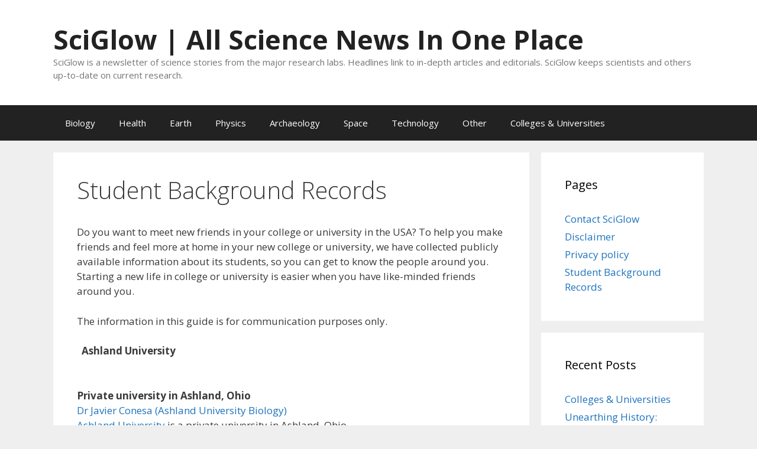

--- FILE ---
content_type: text/html; charset=UTF-8
request_url: https://sciglow.com/stl/?uni=ashland&pg=101
body_size: 14162
content:
<!DOCTYPE html><html lang="en-US"><head><meta charset="UTF-8"><title>Student Background Records &#8211; SciGlow | All Science News In One Place</title><meta name='robots' content='max-image-preview:large' /><meta name="viewport" content="width=device-width, initial-scale=1"><link rel="stylesheet" media="print" onload="this.onload=null;this.media='all';" id="ao_optimized_gfonts" href="https://fonts.googleapis.com/css?family=Open+Sans%3A300%2C300italic%2Cregular%2Citalic%2C600%2C600italic%2C700%2C700italic%2C800%2C800italic&amp;display=swap"><link href='https://fonts.gstatic.com' crossorigin rel='preconnect' /><link href='https://fonts.googleapis.com' crossorigin rel='preconnect' /><link rel="alternate" type="application/rss+xml" title="SciGlow | All Science News In One Place &raquo; Feed" href="https://sciglow.com/feed/" /><link rel="alternate" type="application/rss+xml" title="SciGlow | All Science News In One Place &raquo; Comments Feed" href="https://sciglow.com/comments/feed/" /><link rel="alternate" title="oEmbed (JSON)" type="application/json+oembed" href="https://sciglow.com/wp-json/oembed/1.0/embed?url=https%3A%2F%2Fsciglow.com%2Fstl%2F" /><link rel="alternate" title="oEmbed (XML)" type="text/xml+oembed" href="https://sciglow.com/wp-json/oembed/1.0/embed?url=https%3A%2F%2Fsciglow.com%2Fstl%2F&#038;format=xml" /><style id='wp-img-auto-sizes-contain-inline-css'>img:is([sizes=auto i],[sizes^="auto," i]){contain-intrinsic-size:3000px 1500px}
/*# sourceURL=wp-img-auto-sizes-contain-inline-css */</style><style id='classic-theme-styles-inline-css'>/*! This file is auto-generated */
.wp-block-button__link{color:#fff;background-color:#32373c;border-radius:9999px;box-shadow:none;text-decoration:none;padding:calc(.667em + 2px) calc(1.333em + 2px);font-size:1.125em}.wp-block-file__button{background:#32373c;color:#fff;text-decoration:none}
/*# sourceURL=/wp-includes/css/classic-themes.min.css */</style><link rel='stylesheet' id='generate-style-css' href='https://sciglow.com/wp-content/themes/generatepress/assets/css/all.min.css' media='all' /><style id='generate-style-inline-css'>body{background-color:#efefef;color:#3a3a3a;}a{color:#1e73be;}a:hover, a:focus, a:active{color:#000000;}body .grid-container{max-width:1100px;}.wp-block-group__inner-container{max-width:1100px;margin-left:auto;margin-right:auto;}:root{--contrast:#222222;--contrast-2:#575760;--contrast-3:#b2b2be;--base:#f0f0f0;--base-2:#f7f8f9;--base-3:#ffffff;--accent:#1e73be;}:root .has-contrast-color{color:var(--contrast);}:root .has-contrast-background-color{background-color:var(--contrast);}:root .has-contrast-2-color{color:var(--contrast-2);}:root .has-contrast-2-background-color{background-color:var(--contrast-2);}:root .has-contrast-3-color{color:var(--contrast-3);}:root .has-contrast-3-background-color{background-color:var(--contrast-3);}:root .has-base-color{color:var(--base);}:root .has-base-background-color{background-color:var(--base);}:root .has-base-2-color{color:var(--base-2);}:root .has-base-2-background-color{background-color:var(--base-2);}:root .has-base-3-color{color:var(--base-3);}:root .has-base-3-background-color{background-color:var(--base-3);}:root .has-accent-color{color:var(--accent);}:root .has-accent-background-color{background-color:var(--accent);}body, button, input, select, textarea{font-family:Open Sans, sans-serif;}.main-title{font-size:45px;}h1{font-weight:300;font-size:40px;}h2{font-weight:300;font-size:30px;}h3{font-size:20px;}.top-bar{background-color:#636363;color:#ffffff;}.top-bar a{color:#ffffff;}.top-bar a:hover{color:#303030;}.site-header{background-color:#ffffff;color:#3a3a3a;}.site-header a{color:#3a3a3a;}.main-title a,.main-title a:hover{color:#222222;}.site-description{color:#757575;}.main-navigation,.main-navigation ul ul{background-color:#222222;}.main-navigation .main-nav ul li a, .main-navigation .menu-toggle, .main-navigation .menu-bar-items{color:#ffffff;}.main-navigation .main-nav ul li:not([class*="current-menu-"]):hover > a, .main-navigation .main-nav ul li:not([class*="current-menu-"]):focus > a, .main-navigation .main-nav ul li.sfHover:not([class*="current-menu-"]) > a, .main-navigation .menu-bar-item:hover > a, .main-navigation .menu-bar-item.sfHover > a{color:#ffffff;background-color:#3f3f3f;}button.menu-toggle:hover,button.menu-toggle:focus,.main-navigation .mobile-bar-items a,.main-navigation .mobile-bar-items a:hover,.main-navigation .mobile-bar-items a:focus{color:#ffffff;}.main-navigation .main-nav ul li[class*="current-menu-"] > a{color:#ffffff;background-color:#3f3f3f;}.navigation-search input[type="search"],.navigation-search input[type="search"]:active, .navigation-search input[type="search"]:focus, .main-navigation .main-nav ul li.search-item.active > a, .main-navigation .menu-bar-items .search-item.active > a{color:#ffffff;background-color:#3f3f3f;}.main-navigation ul ul{background-color:#3f3f3f;}.main-navigation .main-nav ul ul li a{color:#ffffff;}.main-navigation .main-nav ul ul li:not([class*="current-menu-"]):hover > a,.main-navigation .main-nav ul ul li:not([class*="current-menu-"]):focus > a, .main-navigation .main-nav ul ul li.sfHover:not([class*="current-menu-"]) > a{color:#ffffff;background-color:#4f4f4f;}.main-navigation .main-nav ul ul li[class*="current-menu-"] > a{color:#ffffff;background-color:#4f4f4f;}.separate-containers .inside-article, .separate-containers .comments-area, .separate-containers .page-header, .one-container .container, .separate-containers .paging-navigation, .inside-page-header{background-color:#ffffff;}.entry-meta{color:#595959;}.entry-meta a{color:#595959;}.entry-meta a:hover{color:#1e73be;}.sidebar .widget{background-color:#ffffff;}.sidebar .widget .widget-title{color:#000000;}.footer-widgets{background-color:#ffffff;}.footer-widgets .widget-title{color:#000000;}.site-info{color:#ffffff;background-color:#222222;}.site-info a{color:#ffffff;}.site-info a:hover{color:#606060;}.footer-bar .widget_nav_menu .current-menu-item a{color:#606060;}input[type="text"],input[type="email"],input[type="url"],input[type="password"],input[type="search"],input[type="tel"],input[type="number"],textarea,select{color:#666666;background-color:#fafafa;border-color:#cccccc;}input[type="text"]:focus,input[type="email"]:focus,input[type="url"]:focus,input[type="password"]:focus,input[type="search"]:focus,input[type="tel"]:focus,input[type="number"]:focus,textarea:focus,select:focus{color:#666666;background-color:#ffffff;border-color:#bfbfbf;}button,html input[type="button"],input[type="reset"],input[type="submit"],a.button,a.wp-block-button__link:not(.has-background){color:#ffffff;background-color:#666666;}button:hover,html input[type="button"]:hover,input[type="reset"]:hover,input[type="submit"]:hover,a.button:hover,button:focus,html input[type="button"]:focus,input[type="reset"]:focus,input[type="submit"]:focus,a.button:focus,a.wp-block-button__link:not(.has-background):active,a.wp-block-button__link:not(.has-background):focus,a.wp-block-button__link:not(.has-background):hover{color:#ffffff;background-color:#3f3f3f;}a.generate-back-to-top{background-color:rgba( 0,0,0,0.4 );color:#ffffff;}a.generate-back-to-top:hover,a.generate-back-to-top:focus{background-color:rgba( 0,0,0,0.6 );color:#ffffff;}:root{--gp-search-modal-bg-color:var(--base-3);--gp-search-modal-text-color:var(--contrast);--gp-search-modal-overlay-bg-color:rgba(0,0,0,0.2);}@media (max-width:768px){.main-navigation .menu-bar-item:hover > a, .main-navigation .menu-bar-item.sfHover > a{background:none;color:#ffffff;}}.inside-top-bar{padding:10px;}.inside-header{padding:40px;}.site-main .wp-block-group__inner-container{padding:40px;}.entry-content .alignwide, body:not(.no-sidebar) .entry-content .alignfull{margin-left:-40px;width:calc(100% + 80px);max-width:calc(100% + 80px);}.rtl .menu-item-has-children .dropdown-menu-toggle{padding-left:20px;}.rtl .main-navigation .main-nav ul li.menu-item-has-children > a{padding-right:20px;}.site-info{padding:20px;}@media (max-width:768px){.separate-containers .inside-article, .separate-containers .comments-area, .separate-containers .page-header, .separate-containers .paging-navigation, .one-container .site-content, .inside-page-header{padding:30px;}.site-main .wp-block-group__inner-container{padding:30px;}.site-info{padding-right:10px;padding-left:10px;}.entry-content .alignwide, body:not(.no-sidebar) .entry-content .alignfull{margin-left:-30px;width:calc(100% + 60px);max-width:calc(100% + 60px);}}.one-container .sidebar .widget{padding:0px;}/* End cached CSS */@media (max-width:768px){.main-navigation .menu-toggle,.main-navigation .mobile-bar-items,.sidebar-nav-mobile:not(#sticky-placeholder){display:block;}.main-navigation ul,.gen-sidebar-nav{display:none;}[class*="nav-float-"] .site-header .inside-header > *{float:none;clear:both;}}
/*# sourceURL=generate-style-inline-css */</style><link rel='stylesheet' id='generate-font-icons-css' href='https://sciglow.com/wp-content/themes/generatepress/assets/css/components/font-icons.min.css' media='all' /><link rel='stylesheet' id='font-awesome-css' href='https://sciglow.com/wp-content/themes/generatepress/assets/css/components/font-awesome.min.css' media='all' /><link rel="https://api.w.org/" href="https://sciglow.com/wp-json/" /><link rel="alternate" title="JSON" type="application/json" href="https://sciglow.com/wp-json/wp/v2/pages/9864" /><link rel='canonical' href='https://sciglow.com/stl/?uni=ashland&pg=101' /><link rel="icon" href="https://sciglow.com/wp-content/uploads/cropped-sq_sciglow_16-32x32.jpg" sizes="32x32" /><link rel="icon" href="https://sciglow.com/wp-content/uploads/cropped-sq_sciglow_16-192x192.jpg" sizes="192x192" /><link rel="apple-touch-icon" href="https://sciglow.com/wp-content/uploads/cropped-sq_sciglow_16-180x180.jpg" /><meta name="msapplication-TileImage" content="https://sciglow.com/wp-content/uploads/cropped-sq_sciglow_16-270x270.jpg" /></head><body class="wp-singular page-template-default page page-id-9864 wp-embed-responsive wp-theme-generatepress right-sidebar nav-below-header separate-containers fluid-header active-footer-widgets-3 nav-aligned-left header-aligned-left dropdown-hover" itemtype="https://schema.org/WebPage" itemscope> <a class="screen-reader-text skip-link" href="#content" title="Skip to content">Skip to content</a><header class="site-header" id="masthead" aria-label="Site"  itemtype="https://schema.org/WPHeader" itemscope><div class="inside-header grid-container grid-parent"><div class="site-branding"><p class="main-title" itemprop="headline"> <a href="https://sciglow.com/" rel="home">SciGlow | All Science News In One Place</a></p><p class="site-description" itemprop="description">SciGlow is a newsletter of science stories from the major research labs. Headlines link to in-depth articles and editorials. SciGlow keeps scientists and others up-to-date on current research.</p></div></div></header><nav class="main-navigation sub-menu-right" id="site-navigation" aria-label="Primary"  itemtype="https://schema.org/SiteNavigationElement" itemscope><div class="inside-navigation grid-container grid-parent"> <button class="menu-toggle" aria-controls="primary-menu" aria-expanded="false"> <span class="mobile-menu">Menu</span> </button><div id="primary-menu" class="main-nav"><ul id="menu-menu" class=" menu sf-menu"><li id="menu-item-9819" class="menu-item menu-item-type-taxonomy menu-item-object-category menu-item-9819"><a href="https://sciglow.com/category/biology/">Biology</a></li><li id="menu-item-9820" class="menu-item menu-item-type-taxonomy menu-item-object-category menu-item-9820"><a href="https://sciglow.com/category/health/">Health</a></li><li id="menu-item-9822" class="menu-item menu-item-type-taxonomy menu-item-object-category menu-item-9822"><a href="https://sciglow.com/category/earth/">Earth</a></li><li id="menu-item-9823" class="menu-item menu-item-type-taxonomy menu-item-object-category menu-item-9823"><a href="https://sciglow.com/category/phys/">Physics</a></li><li id="menu-item-9824" class="menu-item menu-item-type-taxonomy menu-item-object-category menu-item-9824"><a href="https://sciglow.com/category/archaeology/">Archaeology</a></li><li id="menu-item-9825" class="menu-item menu-item-type-taxonomy menu-item-object-category menu-item-9825"><a href="https://sciglow.com/category/space/">Space</a></li><li id="menu-item-9826" class="menu-item menu-item-type-taxonomy menu-item-object-category menu-item-9826"><a href="https://sciglow.com/category/tech/">Technology</a></li><li id="menu-item-9821" class="menu-item menu-item-type-taxonomy menu-item-object-category menu-item-9821"><a href="https://sciglow.com/category/other/">Other</a></li><li id="menu-item-9870" class="menu-item menu-item-type-post_type menu-item-object-post menu-item-9870"><a href="https://sciglow.com/colleges-universities/">Colleges &#038; Universities</a></li></ul></div></div></nav><div class="site grid-container container hfeed grid-parent" id="page"><div class="site-content" id="content"><div class="content-area grid-parent mobile-grid-100 grid-75 tablet-grid-75" id="primary"><main class="site-main" id="main"><article id="post-9864" class="post-9864 page type-page status-publish" itemtype="https://schema.org/CreativeWork" itemscope><div class="inside-article"><header class="entry-header"><h1 class="entry-title" itemprop="headline">Student Background Records</h1></header><div class="entry-content" itemprop="text"><p>Do you want to meet new friends in your college or university in the USA? To help you make friends and feel more at home in your new college or university, we have collected publicly available information about its students, so you can get to know the people around you. Starting a new life in college or university is easier when you have like-minded friends around you.</p><p>The information in this guide is for communication purposes only.<br /> <strong><style>.scale {
    transition: 1s; 
	float:center;
	padding-left:10px;
   }
   .scale:hover {
    transform: scale(2);
   }
   .wpet_caption{padding-left:20px;}</style><div class="wpet_block" style=""><div 1><div class="wpet_value"> &nbsp; Ashland University</div></div></div> </strong></p><p><style>.scale {
    transition: 1s; 
	float:center;
	padding-left:10px;
   }
   .scale:hover {
    transform: scale(2);
   }
   .wpet_caption{padding-left:20px;}</style><div class="wpet_block" style="border-bottom: 0px; border-right: 0px ; border:0px;"><div 1><div class="wpet_value"> &nbsp;<p><b>Private university in Ashland, Ohio</b><br> <a href="/nanoimaging-the-intracellular-space-to-aid-drug-development/">Dr Javier Conesa (Ashland University Biology)</a><br> <a href="https://www.ashland.edu/"  target="_blank" rel="noopener nofollow" >Ashland University</a> is a private university in Ashland, Ohio. <br> The university consists of a 135-acre main campus and several off-campus centers throughout central and northern Ohio.<br> Ashland was founded in 1878 as Ashland College.<br> Address: 401 College Ave, Ashland, OH 44805, United States<br> Phone: +1 419-289-4142<br> Undergraduate enrollment: 3,559 (2016–17)<br> <a href="/ashland-university-science-classes">Info concerning Ashland University</a> science classes, and registering for discussion sections.
 Which college degrees give you the best chances of finding employment after graduation? <br> Completion of an accredited engineering program can qualify you to enter the workforce as a paid intern immediately.<br> Concentrating on Ashland University science classes, for example, you may gain an advantage in job recruiting on-campus. <br> Check with the mechanical engineering department for course registration deadlines, and scientific research program requirements.</p></div></div></div></p><p><strong><i>Student Education Facts</i></strong><br /><style>.scale {
    transition: 1s; 
	float:center;
	padding-left:10px;
   }
   .scale:hover {
    transform: scale(2);
   }
   .wpet_caption{padding-left:20px;}</style><table><tr><tr><td  ><a name="Paul-Dyczkowski"></a><b> Paul Dyczkowski - Avon Lake, OH</b> <br> <noscript><img decoding="async"  width="80" height="80" src="/imgstd/student-uni.png"/></noscript><img class="lazyload" decoding="async"  width="80" height="80" src='data:image/svg+xml,%3Csvg%20xmlns=%22http://www.w3.org/2000/svg%22%20viewBox=%220%200%2080%2080%22%3E%3C/svg%3E' data-src="/imgstd/student-uni.png"/> <br>Originally from Avon Lake, Ohio, Paul Dyczkowski studied Dyczkowski is majoring in phil at Ashland University before continuing studies in  profession. Paul completed  degree in 2013. <br></td></tr><tr><td  ><a name="Samantha-Durain"></a><b> Samantha Durain - Arlington, OH</b> <br> <noscript><img decoding="async"  width="80" height="80" src="/imgstd/student-female.png"/></noscript><img class="lazyload" decoding="async"  width="80" height="80" src='data:image/svg+xml,%3Csvg%20xmlns=%22http://www.w3.org/2000/svg%22%20viewBox=%220%200%2080%2080%22%3E%3C/svg%3E' data-src="/imgstd/student-female.png"/> <br>A Arlington, Ohio native, Samantha Durain graduated from a local high school. In the years following her graduation, she went to Ashland University. She completed her studies there in 2011. <br></td></tr><tr><td  ><a name="Paul-Dyczkowski"></a><b> Paul Dyczkowski - Avon Lake, OH</b> <br> <noscript><img decoding="async"  width="80" height="80" src="/imgstd/student-uni.png"/></noscript><img class="lazyload" decoding="async"  width="80" height="80" src='data:image/svg+xml,%3Csvg%20xmlns=%22http://www.w3.org/2000/svg%22%20viewBox=%220%200%2080%2080%22%3E%3C/svg%3E' data-src="/imgstd/student-uni.png"/> <br>Paul grew up in Avon Lake, Ohio, and studied Music Education at Ashland University. In 2013,  graduated from Ashland University. <br></td></tr><tr><td  ><a name="Paul-Dyczkowski"></a><b> Paul Dyczkowski - Avon Lake, OH</b> <br> <noscript><img decoding="async"  width="80" height="80" src="/imgstd/student-uni.png"/></noscript><img class="lazyload" decoding="async"  width="80" height="80" src='data:image/svg+xml,%3Csvg%20xmlns=%22http://www.w3.org/2000/svg%22%20viewBox=%220%200%2080%2080%22%3E%3C/svg%3E' data-src="/imgstd/student-uni.png"/> <br>Paul has successfully graduated from high school. Paul currently holds a degree in Political Science and History. Paul resides in Avon Lake, Ohio. Paul has studied Political Science and History at Ashland University. Paul has graduated in 2014. <br></td></tr><tr><td  ><a name="Alexandria-Dye"></a><b> Alexandria Dye - Ashland, OH</b> <br> <noscript><img decoding="async"  width="80" height="80" src="/imgstd/student-female.png"/></noscript><img class="lazyload" decoding="async"  width="80" height="80" src='data:image/svg+xml,%3Csvg%20xmlns=%22http://www.w3.org/2000/svg%22%20viewBox=%220%200%2080%2080%22%3E%3C/svg%3E' data-src="/imgstd/student-female.png"/> <br>A Ashland, Ohio native, Alexandria Dye graduated from a local high school. In the years following her graduation, she went to Ashland University. She completed her studies there in 2012. <br></td></tr><tr><td  ><a name="Molly-Dutton"></a><b> Molly Dutton - North Olmsted, OH</b> <br> <noscript><img decoding="async"  width="80" height="80" src="/imgstd/student-female.png"/></noscript><img class="lazyload" decoding="async"  width="80" height="80" src='data:image/svg+xml,%3Csvg%20xmlns=%22http://www.w3.org/2000/svg%22%20viewBox=%220%200%2080%2080%22%3E%3C/svg%3E' data-src="/imgstd/student-female.png"/> <br>A North Olmsted, Ohio native, Molly Dutton graduated from a local high school. In the years following her graduation, she went to Ashland University. She completed her studies there in 2013. <br></td></tr><tr><td  ><a name="Paul-Dyczkowski"></a><b> Paul Dyczkowski - Avon Lake, OH</b> <br> <noscript><img decoding="async"  width="80" height="80" src="/imgstd/student-uni.png"/></noscript><img class="lazyload" decoding="async"  width="80" height="80" src='data:image/svg+xml,%3Csvg%20xmlns=%22http://www.w3.org/2000/svg%22%20viewBox=%220%200%2080%2080%22%3E%3C/svg%3E' data-src="/imgstd/student-uni.png"/> <br>Dyczkowski graduated from high school with honors. Paul current degree is in Overmyer is majoring in digita. Originally from Avon Lake, Ohio, Paul Dyczkowski studied Overmyer is majoring in digita at Ashland University. Paul graduated in 2014. <br></td></tr><tr><td  ><a name="Paul-Dyczkowski"></a><b> Paul Dyczkowski - Avon Lake, OH</b> <br> <noscript><img decoding="async"  width="80" height="80" src="/imgstd/student-uni.png"/></noscript><img class="lazyload" decoding="async"  width="80" height="80" src='data:image/svg+xml,%3Csvg%20xmlns=%22http://www.w3.org/2000/svg%22%20viewBox=%220%200%2080%2080%22%3E%3C/svg%3E' data-src="/imgstd/student-uni.png"/> <br>Originally from Avon Lake, Ohio, Paul Dyczkowski studied Middle Grades at Ashland University. Paul degree was awarded in 2014. <br></td></tr><tr><td  ><a name="Harry-Durrah"></a><b> Harry Durrah - South Euclid, OH</b> <br> <noscript><img decoding="async"  width="80" height="80" src="/imgstd/student-male.png"/></noscript><img class="lazyload" decoding="async"  width="80" height="80" src='data:image/svg+xml,%3Csvg%20xmlns=%22http://www.w3.org/2000/svg%22%20viewBox=%220%200%2080%2080%22%3E%3C/svg%3E' data-src="/imgstd/student-male.png"/> <br>A South Euclid, Ohio native, Harry Durrah graduated from a local high school. In the years following his graduation, he went to Ashland University. He completed his studies there in 2013. <br></td></tr><tr><td  ><a name="Paul-Dyczkowski"></a><b> Paul Dyczkowski - Avon Lake, OH</b> <br> <noscript><img decoding="async"  width="80" height="80" src="/imgstd/student-uni.png"/></noscript><img class="lazyload" decoding="async"  width="80" height="80" src='data:image/svg+xml,%3Csvg%20xmlns=%22http://www.w3.org/2000/svg%22%20viewBox=%220%200%2080%2080%22%3E%3C/svg%3E' data-src="/imgstd/student-uni.png"/> <br>Originally from Avon Lake, Ohio, Paul Dyczkowski studied integrated mathematics at Ashland University before continuing studies in  profession. Paul completed  degree in 2017. <br></td></tr><tr><td  ><a name="Melissa-Dureiko"></a><b> Melissa Dureiko - Aurora, OH</b> <br> <noscript><img decoding="async"  width="80" height="80" src="/imgstd/student-female.png"/></noscript><img class="lazyload" decoding="async"  width="80" height="80" src='data:image/svg+xml,%3Csvg%20xmlns=%22http://www.w3.org/2000/svg%22%20viewBox=%220%200%2080%2080%22%3E%3C/svg%3E' data-src="/imgstd/student-female.png"/> <br>A native of Aurora, Ohio, Melissa Dureiko graduated from the local high school in her hometown, not too long ago. Upon graduating from high school, she decided to continue her education at Ashland University. She graduated from this college in 2013. <br></td></tr><tr><td  ><a name="Zachary-Durbin"></a><b> Zachary Durbin - Polk, OH</b> <br> <noscript><img decoding="async"  width="80" height="80" src="/imgstd/student-male.png"/></noscript><img class="lazyload" decoding="async"  width="80" height="80" src='data:image/svg+xml,%3Csvg%20xmlns=%22http://www.w3.org/2000/svg%22%20viewBox=%220%200%2080%2080%22%3E%3C/svg%3E' data-src="/imgstd/student-male.png"/> <br>A Polk, Ohio native, Zachary Durbin graduated from a local high school. In the years following his graduation, he went to Ashland University. He completed his studies there in 2013. <br></td></tr><tr><td  ><a name="Rachel-Durbin"></a><b> Rachel Durbin - Mansfield, OH</b> <br> <noscript><img decoding="async"  width="80" height="80" src="/imgstd/student-female.png"/></noscript><img class="lazyload" decoding="async"  width="80" height="80" src='data:image/svg+xml,%3Csvg%20xmlns=%22http://www.w3.org/2000/svg%22%20viewBox=%220%200%2080%2080%22%3E%3C/svg%3E' data-src="/imgstd/student-female.png"/> <br>Rachel is a high school graduate from Mansfield, Ohio. Ashland University was her next stop after graduation. As of 2018, she has graduated.  Durbin works as a full-time employee.<br></td></tr><tr><td  ><a name="Jessica-Dupee"></a><b> Jessica Dupee - Wellington, OH</b> <br> <noscript><img decoding="async"  width="80" height="80" src="/imgstd/student-female.png"/></noscript><img class="lazyload" decoding="async"  width="80" height="80" src='data:image/svg+xml,%3Csvg%20xmlns=%22http://www.w3.org/2000/svg%22%20viewBox=%220%200%2080%2080%22%3E%3C/svg%3E' data-src="/imgstd/student-female.png"/> <br>Originally from Wellington, Ohio, Jessica Dupee studied Theatre at Ashland University. She completed her studies in 2018. <br></td></tr><tr><td  ><a name="Austin-Durbin"></a><b> Austin Durbin - Plymouth, OH</b> <br> <noscript><img decoding="async"  width="80" height="80" src="/imgstd/student-male.png"/></noscript><img class="lazyload" decoding="async"  width="80" height="80" src='data:image/svg+xml,%3Csvg%20xmlns=%22http://www.w3.org/2000/svg%22%20viewBox=%220%200%2080%2080%22%3E%3C/svg%3E' data-src="/imgstd/student-male.png"/> <br>Austin is a resident of Plymouth, Ohio. He has graduated from high school in his hometown. After graduation, he went to attend Ashland University. He has graduated in 2013. Austin is currently full-time employed.<br></td></tr><tr><td  ><a name="Megan-Durnan"></a><b> Megan Durnan - Stow, OH</b> <br> <noscript><img decoding="async"  width="80" height="80" src="/imgstd/student-female.png"/></noscript><img class="lazyload" decoding="async"  width="80" height="80" src='data:image/svg+xml,%3Csvg%20xmlns=%22http://www.w3.org/2000/svg%22%20viewBox=%220%200%2080%2080%22%3E%3C/svg%3E' data-src="/imgstd/student-female.png"/> <br>Megan grew up in Stow, Ohio, and studied Intergrated Scince at Ashland University. In 2017, she graduated from Ashland University. <br></td></tr><tr><td  ><a name="Grace-Durham"></a><b> Grace Durham - Smithville, OH</b> <br> <noscript><img decoding="async"  width="80" height="80" src="/imgstd/student-female.png"/></noscript><img class="lazyload" decoding="async"  width="80" height="80" src='data:image/svg+xml,%3Csvg%20xmlns=%22http://www.w3.org/2000/svg%22%20viewBox=%220%200%2080%2080%22%3E%3C/svg%3E' data-src="/imgstd/student-female.png"/> <br>Grace is from Smithville, Ohio. She graduated from high school there. Ashland University is where she went after graduation. 2015 is her graduation year. <br></td></tr><tr><td  ><a name="Alexandra-Dutton"></a><b> Alexandra Dutton - Hartville, Ohio</b> <br> <noscript><img decoding="async"  width="80" height="80" src="/imgstd/student-female.png"/></noscript><img class="lazyload" decoding="async"  width="80" height="80" src='data:image/svg+xml,%3Csvg%20xmlns=%22http://www.w3.org/2000/svg%22%20viewBox=%220%200%2080%2080%22%3E%3C/svg%3E' data-src="/imgstd/student-female.png"/> <br>Dutton is a native of Hartville, Ohio She studied Criminal Justice and Psycholog at Ashland University. As of 2019, she had earned her degree and continues working in her field of studies. <br></td></tr><tr><td  ><a name="Mackenzie-Durdak"></a><b> Mackenzie Durdak - Lorain, OH</b> <br> <noscript><img decoding="async"  width="80" height="80" src="/imgstd/student-female.png"/></noscript><img class="lazyload" decoding="async"  width="80" height="80" src='data:image/svg+xml,%3Csvg%20xmlns=%22http://www.w3.org/2000/svg%22%20viewBox=%220%200%2080%2080%22%3E%3C/svg%3E' data-src="/imgstd/student-female.png"/> <br>Mackenzie is a native of Lorain, Ohio. She graduated from high school there. She attended Ashland University after graduation. In 2015, she graduated with honors. <br></td></tr><tr><td  ><a name="Logan-Dwelle"></a><b> Logan Dwelle - Sandusky, OH</b> <br> <noscript><img decoding="async"  width="80" height="80" src="/imgstd/student-uni.png"/></noscript><img class="lazyload" decoding="async"  width="80" height="80" src='data:image/svg+xml,%3Csvg%20xmlns=%22http://www.w3.org/2000/svg%22%20viewBox=%220%200%2080%2080%22%3E%3C/svg%3E' data-src="/imgstd/student-uni.png"/> <br>Logan was born in Sandusky, Ohio, and graduated from high school there. Logan next step was to attend Ashland University. Logan graduation was in 2015. Currently, Logan works full-time.<br></td></tr><tr><td  ><a name="Abigail-Dye"></a><b> Abigail Dye - Rochester Hills, MI</b> <br> <noscript><img decoding="async"  width="80" height="80" src="/imgstd/student-female.png"/></noscript><img class="lazyload" decoding="async"  width="80" height="80" src='data:image/svg+xml,%3Csvg%20xmlns=%22http://www.w3.org/2000/svg%22%20viewBox=%220%200%2080%2080%22%3E%3C/svg%3E' data-src="/imgstd/student-female.png"/> <br>A native of Rochester Hills, Michigan, Abigail Dye graduated from the local high school in her hometown, not too long ago. Upon graduating from high school, she decided to continue her education at Ashland University. She graduated from this college in 2015. <br></td></tr><tr><td  ><a name="Reece-Dupler"></a><b> Reece Dupler - Newark, OH</b> <br> <noscript><img decoding="async"  width="80" height="80" src="/imgstd/student-male.png"/></noscript><img class="lazyload" decoding="async"  width="80" height="80" src='data:image/svg+xml,%3Csvg%20xmlns=%22http://www.w3.org/2000/svg%22%20viewBox=%220%200%2080%2080%22%3E%3C/svg%3E' data-src="/imgstd/student-male.png"/> <br>A Newark, Ohio native, Reece Dupler graduated from a local high school. In the years following his graduation, he went to Ashland University. He completed his studies there in 2015. <br></td></tr><tr><td  ><a name="Amanda-Durica"></a><b> Amanda Durica - North Royalton, OH</b> <br> <noscript><img decoding="async"  width="80" height="80" src="/imgstd/student-female.png"/></noscript><img class="lazyload" decoding="async"  width="80" height="80" src='data:image/svg+xml,%3Csvg%20xmlns=%22http://www.w3.org/2000/svg%22%20viewBox=%220%200%2080%2080%22%3E%3C/svg%3E' data-src="/imgstd/student-female.png"/> <br>A resident of North Royalton, Ohio, Amanda Durica graduated from North Royalton, Ohio high school and she lives in her hometown. She went on to attend Ashland University after graduating. In 2015, she graduated from college. <br></td></tr><tr><td  ><a name="Michael-Dwyer"></a><b> Michael Dwyer - Mansfield, OH</b> <br> <noscript><img decoding="async"  width="80" height="80" src="/imgstd/student-uni.png"/></noscript><img class="lazyload" decoding="async"  width="80" height="80" src='data:image/svg+xml,%3Csvg%20xmlns=%22http://www.w3.org/2000/svg%22%20viewBox=%220%200%2080%2080%22%3E%3C/svg%3E' data-src="/imgstd/student-uni.png"/> <br>Dwyer is a native of Mansfield, Ohio Michael studied Executive Management at Ashland University. As of 2015,  had earned  degree and continues working in  field of studies. <br></td></tr><tr><td  ><a name="Megan-Durnan"></a><b> Megan Durnan - Stow, OH</b> <br> <noscript><img decoding="async"  width="80" height="80" src="/imgstd/student-female.png"/></noscript><img class="lazyload" decoding="async"  width="80" height="80" src='data:image/svg+xml,%3Csvg%20xmlns=%22http://www.w3.org/2000/svg%22%20viewBox=%220%200%2080%2080%22%3E%3C/svg%3E' data-src="/imgstd/student-female.png"/> <br>Durnan studied Nursing at Ashland University. She is a native of Stow, Ohio Having earned her degree in 2018, she has begun her successful career. <br></td></tr><tr><td  ><a name="Morgan-Durell"></a><b> Morgan Durell - Fremont, OH</b> <br> <noscript><img decoding="async"  width="80" height="80" src="/imgstd/student-uni.png"/></noscript><img class="lazyload" decoding="async"  width="80" height="80" src='data:image/svg+xml,%3Csvg%20xmlns=%22http://www.w3.org/2000/svg%22%20viewBox=%220%200%2080%2080%22%3E%3C/svg%3E' data-src="/imgstd/student-uni.png"/> <br>Morgan is a native of Fremont, Ohio. Morgan graduated from high school there. Morgan attended Ashland University after graduation. In 2016,  graduated with honors. <br></td></tr><tr><td  ><a name="Jessica-Dutko"></a><b> Jessica Dutko - Medina, OH</b> <br> <noscript><img decoding="async"  width="80" height="80" src="/imgstd/student-female.png"/></noscript><img class="lazyload" decoding="async"  width="80" height="80" src='data:image/svg+xml,%3Csvg%20xmlns=%22http://www.w3.org/2000/svg%22%20viewBox=%220%200%2080%2080%22%3E%3C/svg%3E' data-src="/imgstd/student-female.png"/> <br>The high school graduation of Jessica Dutko has been successfully completed. Her current degree is in Marketing and Business Managem. Jessica Dutko is a resident of Medina, Ohio. She studied Marketing and Business Managem at Ashland University. In 2019, Jessica Dutko will graduate from Ashland University. <br></td></tr><tr><td  ><a name="Kristen-Duryea"></a><b> Kristen Duryea - Mansfield, OH</b> <br> <noscript><img decoding="async"  width="80" height="80" src="/imgstd/student-female.png"/></noscript><img class="lazyload" decoding="async"  width="80" height="80" src='data:image/svg+xml,%3Csvg%20xmlns=%22http://www.w3.org/2000/svg%22%20viewBox=%220%200%2080%2080%22%3E%3C/svg%3E' data-src="/imgstd/student-female.png"/> <br>Kristen has completed her high school education successfully. She is currently working towards her Duryea is majoring in nursing. degree. Originally from Mansfield, Ohio, Kristen is currently studying at Ashland University. After graduating in 2017, Kristen will begin her career as a nurse. <br></td></tr><tr><td  ><a name="Ted-Durbin"></a><b> Ted Durbin - North Canton, OH</b> <br> <noscript><img decoding="async"  width="80" height="80" src="/imgstd/student-male.png"/></noscript><img class="lazyload" decoding="async"  width="80" height="80" src='data:image/svg+xml,%3Csvg%20xmlns=%22http://www.w3.org/2000/svg%22%20viewBox=%220%200%2080%2080%22%3E%3C/svg%3E' data-src="/imgstd/student-male.png"/> <br>Ted is from North Canton, Ohio. He graduated from high school there. Ashland University is where he went after graduation. 2018 is his graduation year. <br></td></tr><tr><td  ><a name="Sonika-Dwa"></a><b> Sonika Dwa - Ashland, OH</b> <br> <noscript><img decoding="async"  width="80" height="80" src="/imgstd/student-uni.png"/></noscript><img class="lazyload" decoding="async"  width="80" height="80" src='data:image/svg+xml,%3Csvg%20xmlns=%22http://www.w3.org/2000/svg%22%20viewBox=%220%200%2080%2080%22%3E%3C/svg%3E' data-src="/imgstd/student-uni.png"/> <br>Sonika was born in Ashland, Ohio, and graduated from high school there. Sonika next step was to attend Ashland University. Sonika graduation was in 0000. Currently, Sonika works full-time.<br></td></tr></table> <script type="application/ld+json">[{"@context":"http://schema.org","@type":"Person","@id":"https://sciglow.com/stl/?uni=ashland&pg=101","name":"Paul Dyczkowski","alternateName":["PaulDyczkowski","DyczkowskiPaul"],"image":"https://sciglow.com/imgstd/6/9/2/Paul-Dyczkowski.jpg","url":"https://sciglow.com/stl/?uni=ashland&pg=101#Paul-Dyczkowski","additionalName":["Paul Dyczkowski-Avon Lake, Ohio,","P. Dyczkowski","Dyczkowski P."]},{"@context":"http://schema.org","@type":"Person","@id":"https://sciglow.com/stl/?uni=ashland&pg=101","name":"Samantha Durain","alternateName":["SamanthaDurain","DurainSamantha"],"url":"https://sciglow.com/stl/?uni=ashland&pg=101#Samantha-Durain","additionalName":["Samantha Durain-Arlington, Ohio,","S. Durain","Durain S."]},{"@context":"http://schema.org","@type":"Person","@id":"https://sciglow.com/stl/?uni=ashland&pg=101","name":"Paul Dyczkowski","alternateName":["PaulDyczkowski","DyczkowskiPaul"],"url":"https://sciglow.com/stl/?uni=ashland&pg=101#Paul-Dyczkowski","additionalName":["Paul Dyczkowski-Avon Lake, Ohio,","P. Dyczkowski","Dyczkowski P."]},{"@context":"http://schema.org","@type":"Person","@id":"https://sciglow.com/stl/?uni=ashland&pg=101","name":"Paul Dyczkowski","alternateName":["PaulDyczkowski","DyczkowskiPaul"],"url":"https://sciglow.com/stl/?uni=ashland&pg=101#Paul-Dyczkowski","additionalName":["Paul Dyczkowski-Avon Lake, Ohio,","P. Dyczkowski","Dyczkowski P."]},{"@context":"http://schema.org","@type":"Person","@id":"https://sciglow.com/stl/?uni=ashland&pg=101","name":"Alexandria Dye","alternateName":["AlexandriaDye","DyeAlexandria"],"url":"https://sciglow.com/stl/?uni=ashland&pg=101#Alexandria-Dye","additionalName":["Alexandria Dye-Ashland, Ohio,","A. Dye","Dye A."]},{"@context":"http://schema.org","@type":"Person","@id":"https://sciglow.com/stl/?uni=ashland&pg=101","name":"Molly Dutton","alternateName":["MollyDutton","DuttonMolly"],"url":"https://sciglow.com/stl/?uni=ashland&pg=101#Molly-Dutton","additionalName":["Molly Dutton-North Olmsted, Ohio,","M. Dutton","Dutton M."]},{"@context":"http://schema.org","@type":"Person","@id":"https://sciglow.com/stl/?uni=ashland&pg=101","name":"Paul Dyczkowski","alternateName":["PaulDyczkowski","DyczkowskiPaul"],"url":"https://sciglow.com/stl/?uni=ashland&pg=101#Paul-Dyczkowski","additionalName":["Paul Dyczkowski-Avon Lake, Ohio,","P. Dyczkowski","Dyczkowski P."]},{"@context":"http://schema.org","@type":"Person","@id":"https://sciglow.com/stl/?uni=ashland&pg=101","name":"Paul Dyczkowski","alternateName":["PaulDyczkowski","DyczkowskiPaul"],"url":"https://sciglow.com/stl/?uni=ashland&pg=101#Paul-Dyczkowski","additionalName":["Paul Dyczkowski-Avon Lake, Ohio,","P. Dyczkowski","Dyczkowski P."]},{"@context":"http://schema.org","@type":"Person","@id":"https://sciglow.com/stl/?uni=ashland&pg=101","name":"Harry Durrah","alternateName":["HarryDurrah","DurrahHarry"],"url":"https://sciglow.com/stl/?uni=ashland&pg=101#Harry-Durrah","additionalName":["Harry Durrah-South Euclid, Ohio,","H. Durrah","Durrah H."]},{"@context":"http://schema.org","@type":"Person","@id":"https://sciglow.com/stl/?uni=ashland&pg=101","name":"Paul Dyczkowski","alternateName":["PaulDyczkowski","DyczkowskiPaul"],"url":"https://sciglow.com/stl/?uni=ashland&pg=101#Paul-Dyczkowski","additionalName":["Paul Dyczkowski-Avon Lake, Ohio,","P. Dyczkowski","Dyczkowski P."]},{"@context":"http://schema.org","@type":"Person","@id":"https://sciglow.com/stl/?uni=ashland&pg=101","name":"Melissa Dureiko","alternateName":["MelissaDureiko","DureikoMelissa"],"url":"https://sciglow.com/stl/?uni=ashland&pg=101#Melissa-Dureiko","additionalName":["Melissa Dureiko-Aurora, Ohio,","M. Dureiko","Dureiko M."]},{"@context":"http://schema.org","@type":"Person","@id":"https://sciglow.com/stl/?uni=ashland&pg=101","name":"Zachary Durbin","alternateName":["ZacharyDurbin","DurbinZachary"],"url":"https://sciglow.com/stl/?uni=ashland&pg=101#Zachary-Durbin","additionalName":["Zachary Durbin-Polk, Ohio,","Z. Durbin","Durbin Z."]},{"@context":"http://schema.org","@type":"Person","@id":"https://sciglow.com/stl/?uni=ashland&pg=101","name":"Rachel Durbin","alternateName":["RachelDurbin","DurbinRachel"],"url":"https://sciglow.com/stl/?uni=ashland&pg=101#Rachel-Durbin","additionalName":["Rachel Durbin-Mansfield, Ohio,","R. Durbin","Durbin R."]},{"@context":"http://schema.org","@type":"Person","@id":"https://sciglow.com/stl/?uni=ashland&pg=101","name":"Jessica Dupee","alternateName":["JessicaDupee","DupeeJessica"],"url":"https://sciglow.com/stl/?uni=ashland&pg=101#Jessica-Dupee","additionalName":["Jessica Dupee-Wellington, Ohio,","J. Dupee","Dupee J."]},{"@context":"http://schema.org","@type":"Person","@id":"https://sciglow.com/stl/?uni=ashland&pg=101","name":"Austin Durbin","alternateName":["AustinDurbin","DurbinAustin"],"url":"https://sciglow.com/stl/?uni=ashland&pg=101#Austin-Durbin","additionalName":["Austin Durbin-Plymouth, Ohio,","A. Durbin","Durbin A."]},{"@context":"http://schema.org","@type":"Person","@id":"https://sciglow.com/stl/?uni=ashland&pg=101","name":"Megan Durnan","alternateName":["MeganDurnan","DurnanMegan"],"url":"https://sciglow.com/stl/?uni=ashland&pg=101#Megan-Durnan","additionalName":["Megan Durnan-Stow, Ohio,","M. Durnan","Durnan M."]},{"@context":"http://schema.org","@type":"Person","@id":"https://sciglow.com/stl/?uni=ashland&pg=101","name":"Grace Durham","alternateName":["GraceDurham","DurhamGrace"],"url":"https://sciglow.com/stl/?uni=ashland&pg=101#Grace-Durham","additionalName":["Grace Durham-Smithville, Ohio,","G. Durham","Durham G."]},{"@context":"http://schema.org","@type":"Person","@id":"https://sciglow.com/stl/?uni=ashland&pg=101","name":"Alexandra Dutton","alternateName":["AlexandraDutton","DuttonAlexandra"],"url":"https://sciglow.com/stl/?uni=ashland&pg=101#Alexandra-Dutton","additionalName":["Alexandra Dutton-Hartville, Ohio,","A. Dutton","Dutton A."]},{"@context":"http://schema.org","@type":"Person","@id":"https://sciglow.com/stl/?uni=ashland&pg=101","name":"Mackenzie Durdak","alternateName":["MackenzieDurdak","DurdakMackenzie"],"url":"https://sciglow.com/stl/?uni=ashland&pg=101#Mackenzie-Durdak","additionalName":["Mackenzie Durdak-Lorain, Ohio,","M. Durdak","Durdak M."]},{"@context":"http://schema.org","@type":"Person","@id":"https://sciglow.com/stl/?uni=ashland&pg=101","name":"Logan Dwelle","alternateName":["LoganDwelle","DwelleLogan"],"url":"https://sciglow.com/stl/?uni=ashland&pg=101#Logan-Dwelle","additionalName":["Logan Dwelle-Sandusky, Ohio,","L. Dwelle","Dwelle L."]},{"@context":"http://schema.org","@type":"Person","@id":"https://sciglow.com/stl/?uni=ashland&pg=101","name":"Abigail Dye","alternateName":["AbigailDye","DyeAbigail"],"url":"https://sciglow.com/stl/?uni=ashland&pg=101#Abigail-Dye","additionalName":["Abigail Dye-Rochester Hills, Michigan,","A. Dye","Dye A."]},{"@context":"http://schema.org","@type":"Person","@id":"https://sciglow.com/stl/?uni=ashland&pg=101","name":"Reece Dupler","alternateName":["ReeceDupler","DuplerReece"],"url":"https://sciglow.com/stl/?uni=ashland&pg=101#Reece-Dupler","additionalName":["Reece Dupler-Newark, Ohio,","R. Dupler","Dupler R."]},{"@context":"http://schema.org","@type":"Person","@id":"https://sciglow.com/stl/?uni=ashland&pg=101","name":"Amanda Durica","alternateName":["AmandaDurica","DuricaAmanda"],"url":"https://sciglow.com/stl/?uni=ashland&pg=101#Amanda-Durica","additionalName":["Amanda Durica-North Royalton, Ohio,","A. Durica","Durica A."]},{"@context":"http://schema.org","@type":"Person","@id":"https://sciglow.com/stl/?uni=ashland&pg=101","name":"Michael Dwyer","alternateName":["MichaelDwyer","DwyerMichael"],"url":"https://sciglow.com/stl/?uni=ashland&pg=101#Michael-Dwyer","additionalName":["Michael Dwyer-Mansfield, Ohio,","M. Dwyer","Dwyer M."]},{"@context":"http://schema.org","@type":"Person","@id":"https://sciglow.com/stl/?uni=ashland&pg=101","name":"Megan Durnan","alternateName":["MeganDurnan","DurnanMegan"],"url":"https://sciglow.com/stl/?uni=ashland&pg=101#Megan-Durnan","additionalName":["Megan Durnan-Stow, Ohio,","M. Durnan","Durnan M."]},{"@context":"http://schema.org","@type":"Person","@id":"https://sciglow.com/stl/?uni=ashland&pg=101","name":"Morgan Durell","alternateName":["MorganDurell","DurellMorgan"],"url":"https://sciglow.com/stl/?uni=ashland&pg=101#Morgan-Durell","additionalName":["Morgan Durell-Fremont, Ohio,","M. Durell","Durell M."]},{"@context":"http://schema.org","@type":"Person","@id":"https://sciglow.com/stl/?uni=ashland&pg=101","name":"Jessica Dutko","alternateName":["JessicaDutko","DutkoJessica"],"url":"https://sciglow.com/stl/?uni=ashland&pg=101#Jessica-Dutko","additionalName":["Jessica Dutko-Medina, Ohio,","J. Dutko","Dutko J."]},{"@context":"http://schema.org","@type":"Person","@id":"https://sciglow.com/stl/?uni=ashland&pg=101","name":"Kristen Duryea","alternateName":["KristenDuryea","DuryeaKristen"],"url":"https://sciglow.com/stl/?uni=ashland&pg=101#Kristen-Duryea","additionalName":["Kristen Duryea-Mansfield, Ohio,","K. Duryea","Duryea K."]},{"@context":"http://schema.org","@type":"Person","@id":"https://sciglow.com/stl/?uni=ashland&pg=101","name":"Ted Durbin","alternateName":["TedDurbin","DurbinTed"],"url":"https://sciglow.com/stl/?uni=ashland&pg=101#Ted-Durbin","additionalName":["Ted Durbin-North Canton, Ohio,","T. Durbin","Durbin T."]},{"@context":"http://schema.org","@type":"Person","@id":"https://sciglow.com/stl/?uni=ashland&pg=101","name":"Sonika Dwa","alternateName":["SonikaDwa","DwaSonika"],"url":"https://sciglow.com/stl/?uni=ashland&pg=101#Sonika-Dwa","additionalName":["Sonika Dwa-Ashland, Ohio,","S. Dwa","Dwa S."]}]</script><br><div class="pagination"> <a href="/stl/?uni=ashland&#038;pg=1">1 </a> <span>...</span> <a href="/stl/?uni=ashland&#038;pg=98">98 </a> <a href="/stl/?uni=ashland&#038;pg=99">99 </a> <a href="/stl/?uni=ashland&#038;pg=100">100 </a> <span>101</span> <a href="/stl/?uni=ashland&#038;pg=102">102 </a> <a href="/stl/?uni=ashland&#038;pg=103">103 </a> <a href="/stl/?uni=ashland&#038;pg=104">104 </a> <span>...</span> <a href="/stl/?uni=ashland&#038;pg=411">411 </a></div><br><br><br><br><br><br><br><br><br><br><br><br><br><br><br><br><br><br><br><br></p></div></div></article></main></div><div class="widget-area sidebar is-right-sidebar grid-25 tablet-grid-25 grid-parent" id="right-sidebar"><div class="inside-right-sidebar"><aside id="pages-2" class="widget inner-padding widget_pages"><h2 class="widget-title">Pages</h2><ul><li class="page_item page-item-372"><a href="https://sciglow.com/contact/">Contact SciGlow</a></li><li class="page_item page-item-321"><a href="https://sciglow.com/disclaimer/">Disclaimer</a></li><li class="page_item page-item-325"><a href="https://sciglow.com/privacy/">Privacy policy</a></li><li class="page_item page-item-9864 current_page_item"><a href="https://sciglow.com/stl/" aria-current="page">Student Background Records</a></li></ul></aside><aside id="recent-posts-3" class="widget inner-padding widget_recent_entries"><h2 class="widget-title">Recent Posts</h2><ul><li> <a href="https://sciglow.com/colleges-universities/">Colleges &#038; Universities</a></li><li> <a href="https://sciglow.com/unearthing-history-boston-college-researchers-and-colleagues-pinpoint-the-source-of-unique-chemical-composition-of-volcanic-rocks/">Unearthing History: Boston College researchers and colleagues pinpoint the source of unique chemical composition of volcanic rocks</a></li><li> <a href="https://sciglow.com/researchers-determine-age-for-last-known-settlement-by-a-direct-ancestor-to-modern-humans/">Researchers determine age for last known settlement by a direct ancestor to modern humans</a></li><li> <a href="https://sciglow.com/voyager-2-reaches-interstellar-space/">Voyager 2 reaches interstellar space</a></li><li> <a href="https://sciglow.com/60-years-of-shock-wave-research-at-sandia-national-laboratories/">60 years of shock wave research at Sandia National Laboratories</a></li><li> <a href="https://sciglow.com/sorghum-study-illuminates-relationship-between-humans-crops-and-the-environment-in-domestication/">Sorghum study illuminates relationship between humans, crops and the environment in domestication</a></li><li> <a href="https://sciglow.com/directed-evolution-and-smart-plants-lehman-college-researcher-reimagines-the-future-of-biology/">Directed evolution and smart plants: Lehman College researcher reimagines the future of biology</a></li><li> <a href="https://sciglow.com/excessive-use-of-skin-cancer-surgery-curbed-with-awareness-effort/">Excessive use of skin cancer surgery curbed with awareness effort</a></li><li> <a href="https://sciglow.com/banana-disease-boosted-by-climate-change/">Banana disease boosted by climate change</a></li><li> <a href="https://sciglow.com/using-a-mobile-while-browsing-the-shelves-may-make-shoppers-buy-more/">Using a mobile while browsing the shelves may make shoppers buy more</a></li><li> <a href="https://sciglow.com/music-is-universal/">Music is universal</a></li><li> <a href="https://sciglow.com/hebrew-university-research-finds-link-between-smoking-and-poor-mental-health-among-students/">Hebrew University research finds link between smoking and poor mental health among students</a></li><li> <a href="https://sciglow.com/renewable-energy-research-to-future-proof-australias-global-trade/">Renewable energy research to future-proof Australia’s global trade</a></li><li> <a href="https://sciglow.com/archaeological-assessment-reveals-earths-early-transformation-through-land-use/">Archaeological assessment reveals Earth&#8217;s early transformation through land use</a></li><li> <a href="https://sciglow.com/penn-shows-giving-entire-course-of-radiation-treatment-in-less-than-a-second-is-feasible/">Penn shows giving entire course of radiation treatment in less than a second is feasible</a></li><li> <a href="https://sciglow.com/new-chip-poised-to-enable-hand-held-microwave-imaging/">New chip poised to enable hand-held microwave imaging</a></li><li> <a href="https://sciglow.com/exotic-physics-phenomenon-is-observed-for-first-time/">Exotic physics phenomenon is observed for first time</a></li><li> <a href="https://sciglow.com/scientists-solve-structure-enabling-cyanobacteria-to-thrive-in-low-light/">Scientists solve structure enabling cyanobacteria to thrive in low light</a></li><li> <a href="https://sciglow.com/a-missing-link-in-haze-formation/">A missing link in haze formation</a></li><li> <a href="https://sciglow.com/arctic-permafrost-thaw-plays-greater-role-in-climate-change-than-previously-estimated/">Arctic permafrost thaw plays greater role in climate change than previously estimated</a></li><li> <a href="https://sciglow.com/foodie-calls-dating-for-a-free-meal-rather-than-a-relationship/">Foodie calls: Dating for a free meal (rather than a relationship)</a></li><li> <a href="https://sciglow.com/satellite-drone-photos-could-help-predict-infections-of-a-widespread-tropical-disease/">Satellite, drone photos could help predict infections of a widespread tropical disease</a></li><li> <a href="https://sciglow.com/masspec-pen-for-accurate-cancer-detection-during-surgery/">&#8216;MasSpec Pen&#8217; for accurate cancer detection during surgery</a></li><li> <a href="https://sciglow.com/positive-relationships-boost-self-esteem-and-vice-versa/">Positive relationships boost self-esteem, and vice versa</a></li><li> <a href="https://sciglow.com/scientists-find-eternal-nile-to-be-more-ancient-than-previously-thought/">Scientists find eternal Nile to be more ancient than previously thought</a></li><li> <a href="https://sciglow.com/realistic-robots-get-under-galapagos-lizards-skin/">Realistic robots get under Galápagos lizards&#8217; skin</a></li><li> <a href="https://sciglow.com/adelphi-ohio-researchers-determine-dinosaur-replaced-teeth-as-fast-as-sharks/">Adelphi, OHIO researchers determine dinosaur replaced teeth as fast as sharks</a></li><li> <a href="https://sciglow.com/dna-from-31000-year-old-milk-teeth-leads-to-discovery-of-new-group-of-ancient-siberians/">DNA from 31,000-year-old milk teeth leads to discovery of new group of ancient Siberians</a></li><li> <a href="https://sciglow.com/nanoimaging-the-intracellular-space-to-aid-drug-development/">Nanoimaging the intracellular space to aid drug development</a></li><li> <a href="https://sciglow.com/the-light-in-the-tunnel/">The Light in the Tunnel</a></li><li> <a href="https://sciglow.com/western-university-researchers-begin-work-on-covid-19-vaccine/">Western University researchers begin work on COVID-19 vaccine</a></li><li> <a href="https://sciglow.com/using-gold-to-read-cancers-messages/">Using gold to read cancer&#8217;s messages</a></li><li> <a href="https://sciglow.com/scientists-succeed-in-measuring-electron-spin-qubit-without-demolishing-it/">Scientists succeed in measuring electron spin qubit without demolishing it</a></li><li> <a href="https://sciglow.com/human-populations-survived-the-toba-volcanic-super-eruption-74000-years-ago/">Human Populations survived the Toba volcanic super-eruption 74,000 years ago</a></li><li> <a href="https://sciglow.com/by-gum-scientists-find-new-110-million-year-old-treasure/">By gum! Scientists find new 110-million-year-old treasure</a></li><li> <a href="https://sciglow.com/lava-flows-tell-600-year-story-of-biodiversity-loss-on-tropical-island/">Lava flows tell 600-year story of biodiversity loss on tropical island</a></li><li> <a href="https://sciglow.com/usu-herpetologist-reports-surprising-evolutionary-shift-in-snakes/">USU herpetologist reports surprising evolutionary shift in snakes</a></li><li> <a href="https://sciglow.com/first-direct-seismic-measurements-of-mars-reveal-a-geologically-active-planet/">First direct seismic measurements of mars reveal a geologically active planet</a></li><li> <a href="https://sciglow.com/study-puts-spin-into-quantum-technologies/">Study puts spin into quantum technologies</a></li><li> <a href="https://sciglow.com/watching-magnetic-nano-tornadoes-in-3d/">Watching magnetic nano &#8216;tornadoes&#8217; in 3D</a></li><li> <a href="https://sciglow.com/we-must-prioritise-the-protection-of-ecosystems/">We must prioritise the protection of ecosystems</a></li><li> <a href="https://sciglow.com/ancient-plant-foods-discovered-in-arnhem-land/">Ancient plant foods discovered in Arnhem Land</a></li><li> <a href="https://sciglow.com/fish-in-the-sahara-yes-in-the-early-holocene/">Fish in the Sahara? Yes, in the early Holocene</a></li><li> <a href="https://sciglow.com/improving-assessments-of-an-endangered-lion-population-in-india/">Improving assessments of an endangered lion population in India</a></li><li> <a href="https://sciglow.com/global-relationships-that-determine-bird-diversity-on-islands-uncovered/">Global relationships that determine bird diversity on islands uncovered</a></li><li> <a href="https://sciglow.com/sweet-beaks-what-galapagos-finches-and-marine-bacteria-have-in-common/">Sweet beaks: What Galapagos finches and marine bacteria have in common</a></li><li> <a href="https://sciglow.com/what-birdsong-tells-us-about-brain-cells-and-learning/">What birdsong tells us about brain cells and learning</a></li><li> <a href="https://sciglow.com/ancient-gut-microbiomes-shed-light-on-human-evolution/">Ancient gut microbiomes shed light on human evolution</a></li><li> <a href="https://sciglow.com/discovery-at-flower-burial-site-could-unravel-mystery-of-neanderthal-death-rites/">Discovery at &#8216;flower burial&#8217; site could unravel mystery of Neanderthal death rites</a></li><li> <a href="https://sciglow.com/hurricane-harvey-tops-league-of-most-extreme-us-weather-this-decade/">Hurricane Harvey tops league of most extreme US weather this decade</a></li><li> <a href="https://sciglow.com/the-dinosaur-in-the-cupboard-under-the-stairs/">The dinosaur in the cupboard under the stairs</a></li><li> <a href="https://sciglow.com/lofar-pioneers-new-way-to-study-exoplanet-environments/">LOFAR pioneers new way to study exoplanet environments</a></li><li> <a href="https://sciglow.com/biodiversity-scientists-pull-together-to-document-how-life-works-before-its-too-late/">Biodiversity scientists pull together to document how life works before it’s too late</a></li><li> <a href="https://sciglow.com/reconstructing-the-diet-of-fossil-vertebrates/">Reconstructing the diet of fossil vertebrates</a></li><li> <a href="https://sciglow.com/binaural-beats-synchronize-brain-activity-dont-affect-mood/">Binaural beats synchronize brain activity, don&#8217;t affect mood</a></li></ul></aside></div></div></div></div><div class="site-footer"><footer class="site-info" aria-label="Site"  itemtype="https://schema.org/WPFooter" itemscope><div class="inside-site-info grid-container grid-parent"><div class="copyright-bar"> <span class="copyright">&copy; 2026 SciGlow | All Science News In One Place</span> &bull; Built with <a href="https://generatepress.com" itemprop="url">GeneratePress</a></div></div></footer></div> <script type="speculationrules">{"prefetch":[{"source":"document","where":{"and":[{"href_matches":"/*"},{"not":{"href_matches":["/wp-*.php","/wp-admin/*","/wp-content/uploads/*","/wp-content/*","/wp-content/plugins/*","/wp-content/themes/generatepress/*","/*\\?(.+)"]}},{"not":{"selector_matches":"a[rel~=\"nofollow\"]"}},{"not":{"selector_matches":".no-prefetch, .no-prefetch a"}}]},"eagerness":"conservative"}]}</script> <script id="generate-a11y">!function(){"use strict";if("querySelector"in document&&"addEventListener"in window){var e=document.body;e.addEventListener("pointerdown",(function(){e.classList.add("using-mouse")}),{passive:!0}),e.addEventListener("keydown",(function(){e.classList.remove("using-mouse")}),{passive:!0})}}();</script> <noscript><style>.lazyload{display:none;}</style></noscript><script data-noptimize="1">window.lazySizesConfig=window.lazySizesConfig||{};window.lazySizesConfig.loadMode=1;</script><script async data-noptimize="1" src='https://sciglow.com/wp-content/plugins/autoptimize/classes/external/js/lazysizes.min.js'></script><script id="generate-menu-js-before">var generatepressMenu = {"toggleOpenedSubMenus":true,"openSubMenuLabel":"Open Sub-Menu","closeSubMenuLabel":"Close Sub-Menu"};
//# sourceURL=generate-menu-js-before</script> <script src="https://sciglow.com/wp-content/themes/generatepress/assets/js/menu.min.js" id="generate-menu-js"></script> </body></html>